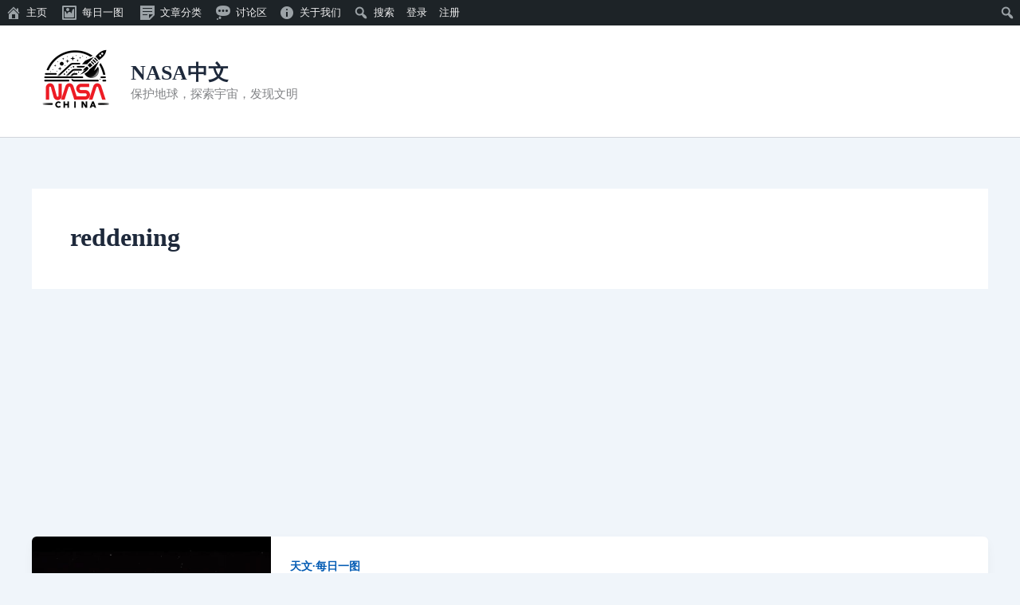

--- FILE ---
content_type: text/html; charset=utf-8
request_url: https://www.google.com/recaptcha/api2/aframe
body_size: 269
content:
<!DOCTYPE HTML><html><head><meta http-equiv="content-type" content="text/html; charset=UTF-8"></head><body><script nonce="I36JG-ODUzQchfMSv98wYA">/** Anti-fraud and anti-abuse applications only. See google.com/recaptcha */ try{var clients={'sodar':'https://pagead2.googlesyndication.com/pagead/sodar?'};window.addEventListener("message",function(a){try{if(a.source===window.parent){var b=JSON.parse(a.data);var c=clients[b['id']];if(c){var d=document.createElement('img');d.src=c+b['params']+'&rc='+(localStorage.getItem("rc::a")?sessionStorage.getItem("rc::b"):"");window.document.body.appendChild(d);sessionStorage.setItem("rc::e",parseInt(sessionStorage.getItem("rc::e")||0)+1);localStorage.setItem("rc::h",'1768715064752');}}}catch(b){}});window.parent.postMessage("_grecaptcha_ready", "*");}catch(b){}</script></body></html>

--- FILE ---
content_type: application/javascript; charset=utf-8
request_url: https://fundingchoicesmessages.google.com/f/AGSKWxURrOkmWdYk_gqbbpIgeBbW1Kcce1FOvkajYqqK541D801Jzgch9KA2tdivubElvg-CodZrYa1tEjDyhIECuiAUvFA1OHO3F-tYMz2tIYCaaTvai8tdfnvxA-jgC4qV9QbQemMMJYhL-jbPIelTdOjXyLfcdfOvIBHaYoL_BBqQoPJGWbofeLjoEik=/__adserver//livejasmin2./adtaobao./radioAdEmbedGPT.:-abp-properties(image/)
body_size: -1291
content:
window['199d1d13-7c31-4ff5-83c4-89251de965c4'] = true;